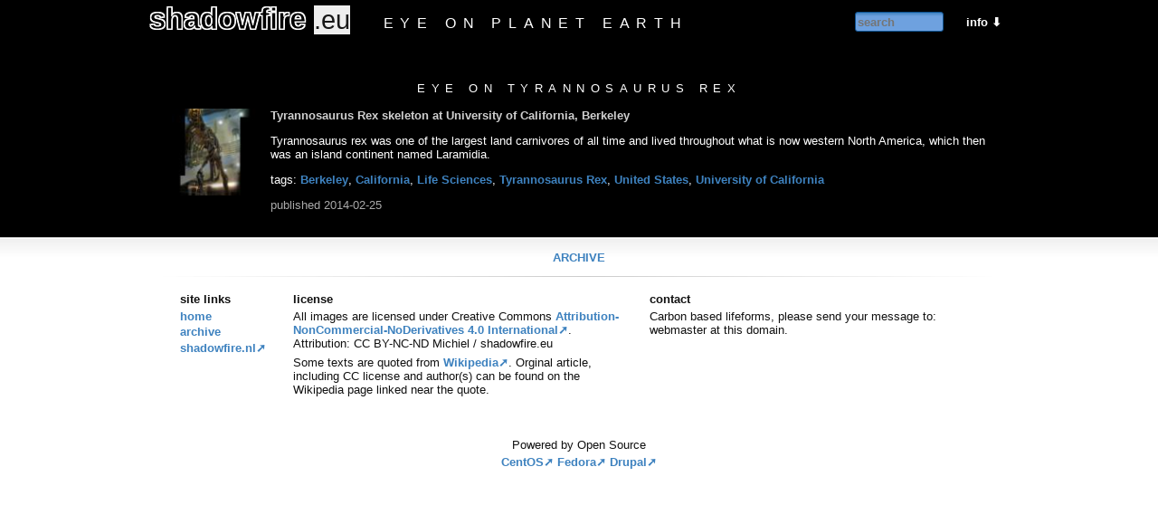

--- FILE ---
content_type: text/html; charset=utf-8
request_url: http://shadowfire.eu/tags/tyrannosaurus-rex
body_size: 3631
content:
<!DOCTYPE html PUBLIC "-//W3C//DTD XHTML+RDFa 1.0//EN"
  "http://www.w3.org/MarkUp/DTD/xhtml-rdfa-1.dtd">
<html xmlns="http://www.w3.org/1999/xhtml" xml:lang="en" version="XHTML+RDFa 1.0" dir="ltr"
  xmlns:content="http://purl.org/rss/1.0/modules/content/"
  xmlns:dc="http://purl.org/dc/terms/"
  xmlns:foaf="http://xmlns.com/foaf/0.1/"
  xmlns:og="http://ogp.me/ns#"
  xmlns:rdfs="http://www.w3.org/2000/01/rdf-schema#"
  xmlns:sioc="http://rdfs.org/sioc/ns#"
  xmlns:sioct="http://rdfs.org/sioc/types#"
  xmlns:skos="http://www.w3.org/2004/02/skos/core#"
  xmlns:xsd="http://www.w3.org/2001/XMLSchema#">

<head profile="http://www.w3.org/1999/xhtml/vocab">
  <meta http-equiv="Content-Type" content="text/html; charset=utf-8" />
<meta name="Generator" content="Drupal 7 (http://drupal.org)" />
<link rel="shortcut icon" href="http://shadowfire.eu/sites/default/files/shadowfire_eu_favicon2.png" type="image/png" />
<meta name="viewport" content="width=device-width, initial-scale=1, maximum-scale=3" />
  <title>Eye on Tyrannosaurus Rex | Shadowfire.eu</title>
  <style type="text/css" media="all">
@import url("http://shadowfire.eu/modules/system/system.base.css?qvn5mi");
@import url("http://shadowfire.eu/modules/system/system.menus.css?qvn5mi");
@import url("http://shadowfire.eu/modules/system/system.messages.css?qvn5mi");
@import url("http://shadowfire.eu/modules/system/system.theme.css?qvn5mi");
</style>
<style type="text/css" media="all">
@import url("http://shadowfire.eu/modules/comment/comment.css?qvn5mi");
@import url("http://shadowfire.eu/modules/field/theme/field.css?qvn5mi");
@import url("http://shadowfire.eu/modules/node/node.css?qvn5mi");
@import url("http://shadowfire.eu/modules/search/search.css?qvn5mi");
@import url("http://shadowfire.eu/modules/user/user.css?qvn5mi");
@import url("http://shadowfire.eu/sites/all/modules/views/css/views.css?qvn5mi");
</style>
<style type="text/css" media="all">
@import url("http://shadowfire.eu/sites/all/modules/ctools/css/ctools.css?qvn5mi");
</style>
<style type="text/css" media="all">
@import url("http://shadowfire.eu/sites/default/themes/shadowfire2014/layout.css?qvn5mi");
</style>
  <script type="text/javascript" src="http://shadowfire.eu/misc/jquery.js?v=1.4.4"></script>
<script type="text/javascript" src="http://shadowfire.eu/misc/jquery-extend-3.4.0.js?v=1.4.4"></script>
<script type="text/javascript" src="http://shadowfire.eu/misc/jquery-html-prefilter-3.5.0-backport.js?v=1.4.4"></script>
<script type="text/javascript" src="http://shadowfire.eu/misc/jquery.once.js?v=1.2"></script>
<script type="text/javascript" src="http://shadowfire.eu/misc/drupal.js?qvn5mi"></script>
<script type="text/javascript" src="http://shadowfire.eu/sites/all/modules/ctools/js/auto-submit.js?qvn5mi"></script>
<script type="text/javascript" src="http://shadowfire.eu/sites/all/modules/form_placeholder/form_placeholder.js?qvn5mi"></script>
<script type="text/javascript">
<!--//--><![CDATA[//><!--
jQuery.extend(Drupal.settings, {"basePath":"\/","pathPrefix":"","ajaxPageState":{"theme":"shadowfire2014","theme_token":"OHSJIHEMyNVS8XAZnNWbSbWFj8_7IiE7mV1WK9ZauKU","js":{"misc\/jquery.js":1,"misc\/jquery-extend-3.4.0.js":1,"misc\/jquery-html-prefilter-3.5.0-backport.js":1,"misc\/jquery.once.js":1,"misc\/drupal.js":1,"sites\/all\/modules\/ctools\/js\/auto-submit.js":1,"sites\/all\/modules\/form_placeholder\/form_placeholder.js":1},"css":{"modules\/system\/system.base.css":1,"modules\/system\/system.menus.css":1,"modules\/system\/system.messages.css":1,"modules\/system\/system.theme.css":1,"modules\/comment\/comment.css":1,"modules\/field\/theme\/field.css":1,"modules\/node\/node.css":1,"modules\/search\/search.css":1,"modules\/user\/user.css":1,"sites\/all\/modules\/views\/css\/views.css":1,"sites\/all\/modules\/ctools\/css\/ctools.css":1,"sites\/default\/themes\/shadowfire2014\/layout.css":1}},"form_placeholder":{"fallback_support":false,"include":"input, textarea","exclude":"","required_indicator":"append"},"urlIsAjaxTrusted":{"\/archive":true}});
//--><!]]>
</script>
</head>
<body class="html not-front not-logged-in no-sidebars page-taxonomy page-taxonomy-term page-taxonomy-term- page-taxonomy-term-46" >
  <div id="skip-link">
    <a href="#main-content" class="element-invisible element-focusable">Skip to main content</a>
  </div>
    
  <div id="page-wrapper"><div id="page">

    <div id="header"><div class="section clearfix">

      
              <div id="name-and-slogan">
                                    <div id="site-name"><strong>
                <a href="/" title="Home" rel="home"><span>Shadowfire.eu</span></a>
              </strong></div>
                      
                      <div id="site-slogan">Eye on Planet Earth</div>
                  </div> <!-- /#name-and-slogan -->
      
        <div class="region region-header">
    <div id="block-views-exp-photo-list-page" class="block block-views">

    
  <div class="content">
    <form class="ctools-auto-submit-full-form" action="/archive" method="get" id="views-exposed-form-photo-list-page" accept-charset="UTF-8"><div><div class="views-exposed-form">
  <div class="views-exposed-widgets clearfix">
          <div id="edit-keys-wrapper" class="views-exposed-widget views-widget-filter-keys">
                  <label for="edit-keys">
            Search          </label>
                        <div class="views-widget">
          <div class="form-item form-type-textfield form-item-keys">
 <input title="Enter the terms you wish to search for." type="text" id="edit-keys" name="keys" value="" size="15" maxlength="128" class="form-text" />
</div>
        </div>
              </div>
                    <div class="views-exposed-widget views-submit-button">
      <input class="ctools-use-ajax ctools-auto-submit-click js-hide form-submit" type="submit" id="edit-submit-photo-list" value="Apply" />    </div>
      </div>
</div>
</div></form>  </div>
</div>
<div id="block-block-1" class="block block-block">

    
  <div class="content">
    <p><a href="#footer">info ⬇</a></p>
  </div>
</div>
  </div>

    </div></div> <!-- /.section, /#header -->

    
    
    
    <div id="main-wrapper"><div id="main" class="clearfix">

      <div id="content" class="column"><div class="section">
                <a id="main-content"></a>
                <h1 class="title" id="page-title">Eye on Tyrannosaurus Rex</h1>                <div class="tabs"></div>                          <div class="region region-content">
    <div id="block-system-main" class="block block-system">

    
  <div class="content">
    <div class="view view-photo-list view-id-photo_list view-display-id-page_1 photo-list-extended view-dom-id-3f94de3f2292606a90be2dffa5551f44">
        
  
  
      <div class="view-content">
        <div class="views-row views-row-1 views-row-odd views-row-first views-row-last">
      
  <div class="views-field views-field-field-photo">        <div class="field-content"><a href="/photo/tyrannosaurus-rex-skeleton-university-california-berkeley"><img typeof="foaf:Image" src="http://shadowfire.eu/sites/default/files/styles/thumbnail_cropped/public/photos/mod_USA2008_081115-161702PST_MIC-California-Berkeley-University_of_California-Life_Sciences-Tyrannosaurus_Rex_panorama_0.jpg?itok=ps7nc1DX" width="100" height="100" alt="United States, California, Berkeley, University of California, Life Sciences, Tyrannosaurus Rex, panorama" /></a></div>  </div>  
  <div class="views-field views-field-title">        <span class="field-content hilink"><a href="/photo/tyrannosaurus-rex-skeleton-university-california-berkeley">Tyrannosaurus Rex skeleton at University of California, Berkeley</a></span>  </div>  
  <div class="views-field views-field-body">        <div class="field-content"><p>Tyrannosaurus rex was one of the largest land carnivores of all time and lived throughout what is now western North America, which then was an island continent named Laramidia.</p></div>  </div>  
  <div class="views-field views-field-term-node-tid">    <span class="views-label views-label-term-node-tid">Tags: </span>    <span class="field-content"><a href="/tags/berkeley">Berkeley</a>, <a href="/tags/california">California</a>, <a href="/tags/life-sciences">Life Sciences</a>, <a href="/tags/tyrannosaurus-rex" class="active">Tyrannosaurus Rex</a>, <a href="/tags/united-states">United States</a>, <a href="/tags/university-california">University of California</a></span>  </div>  
  <div class="views-field views-field-created">    <span class="views-label views-label-created">Published</span>    <span class="field-content">2014-02-25</span>  </div>  </div>
    </div>
  
  
  
  
  
  
</div>  </div>
</div>
  </div>
              </div></div> <!-- /.section, /#content -->

      
      
    </div></div> <!-- /#main, /#main-wrapper -->

    <div id="footer"><div class="section">
        <div class="region region-footer">
    <div id="block-menu-menu-site-navigation" class="block block-menu">

    
  <div class="content">
    <ul class="menu"><li class="first last leaf"><a href="/archive" title="">Archive</a></li>
</ul>  </div>
</div>
<div id="block-menu-menu-site-links" class="block block-menu">

    <h2>Site links</h2>
  
  <div class="content">
    <ul class="menu"><li class="first leaf"><a href="/" title="">Home</a></li>
<li class="leaf"><a href="/archive" title="">Archive</a></li>
<li class="last leaf"><a href="http://shadowfire.nl" title="">Shadowfire.nl</a></li>
</ul>  </div>
</div>
<div id="block-block-4" class="block block-block">

    <h2>license</h2>
  
  <div class="content">
    <p>All images are licensed under Creative Commons <a href="http://creativecommons.org/licenses/by-nc-nd/4.0/">Attribution-NonCommercial-NoDerivatives 4.0 International</a>.<br />
Attribution: CC BY-NC-ND Michiel / shadowfire.eu</p>
<p>Some texts are quoted from <a href="http://wikipedia.org">Wikipedia</a>. Orginal article, including CC license and author(s) can be found on the Wikipedia page linked near the quote.</p>
  </div>
</div>
<div id="block-block-2" class="block block-block">

    <h2>Contact</h2>
  
  <div class="content">
    <p>Carbon based lifeforms, please send your message to: webmaster at this domain.</p>
  </div>
</div>
<div id="block-menu-menu-powered-by-open-source" class="block block-menu">

    <h2>Powered by Open Source</h2>
  
  <div class="content">
    <ul class="menu"><li class="first leaf"><a href="http://www.centos.org/" title="The CentOS Linux distribution is a stable, predictable, manageable and reproducible platform derived from the sources of Red Hat Enterprise Linux (RHEL).">CentOS</a></li>
<li class="leaf"><a href="http://fedoraproject.org/" title="Fedora is a Linux-based operating system, a collection of software that makes your computer run. You can use Fedora in addition to, or instead of, other operating systems such as Microsoft Windows™ or Mac OS X™. The Fedora operating system is completely free of cost for you to enjoy and share.">Fedora</a></li>
<li class="last leaf"><a href="http://drupal.org" title="Drupal is an open source content management platform powering millions of websites and applications. It’s built, used, and supported by an active and diverse community of people around the world.">Drupal</a></li>
</ul>  </div>
</div>
  </div>
    </div></div> <!-- /.section, /#footer -->

  </div></div> <!-- /#page, /#page-wrapper -->
  </body>
</html>


--- FILE ---
content_type: text/css
request_url: http://shadowfire.eu/sites/default/themes/shadowfire2014/layout.css?qvn5mi
body_size: 17862
content:

/**
 * @file
 * Stark layout method
 *
 * To avoid obscuring CSS added to the page by Drupal or a contrib module, the
 * Stark theme itself has no styling, except just enough CSS to arrange the page
 * in a traditional "Header, sidebars, content, and footer" layout.
 *
 * This layout method works reasonably well, but shouldn't be used on a
 * production site because it can break. For example, if an over-large image
 * (one that is wider than 20% of the viewport) is in the left sidebar, the
 * image will overlap with the #content to the right. The exception to this
 * is IE6 which will just hide the navigation block completely in these
 * instances due to a positioning bug.
 */

#content,
#sidebar-first,
#sidebar-second {
  float: left;
  display: inline;
  position: relative;
}


#content {
  width: 100%;
}
body.sidebar-first #content {
  width: 80%;
  left: 20%; /* LTR */
}
body.sidebar-second #content {
  width: 80%;
}
body.two-sidebars #content {
  width: 60%;
  left: 20%;
}

#sidebar-first {
  width: 20%;
  left: -80%; /* LTR */
} a 
body.two-sidebars #sidebar-first {
  left: -60%; /* LTR */
}

#sidebar-second {
  float: right; /* LTR */
  width: 20%;
}

/*
.section {
  margin: 10px;
}
*/

/* ---------------------------------- */

html, body { width:100%;  overflow-x:hidden; } /* fix for white right margin on iPhone5 portrait mode */

body, #page input, #page textarea {
 font-family: Arial, Helvetica, sans-serif;
/* font-family: "Gibson","Helvetica","Arial",sans-serif; */
}


body.front #page,
body.node-type-photo #page,
body.page-archive #page,
body.page-taxonomy #page {
 background-color: #000000;
 color: #ffffff;
 text-align: center;
}


body {
 margin: 0;
 padding: 0;
 font-size: 1.4rem;
 font-size: 13px; /* default font-size */
  -webkit-text-size-adjust:none;
}

body, #footer {
  background-color: #ffffff;
 color: #111111;

}

.no-sidebars #content {
 float: none;
}

h1 { font-size: 1.6em; margin: 0.3em 0; }
h2, #site-slogan { font-size: 1.2em; margin: 0.3em 0;}

p {margin: 0 0 0.5em 0; }

/*
div { border: 1px dotted #404040; }
*/


#header {
 margin: 0;
 width: 100%;
 text-align: center;
 padding: 0.2em 0 0.5em 0;
/*
 position: fixed;
 top: 0;
 height: 64px;
 width: 100%;
 z-index: 2;
*/
 background-color: rgba(0,0,0, 0.9);
}

/* START Alternative transparent header: */
/*

div#header {
    background-color: transparent;
    margin: 0;
    padding: 0;
    z-index: 2;
}

body.front div#header,
body.node-type-photo div#header {
   position: absolute;
}
*/

/* optional: glass background: */
/*
div#header { background-color: rgba(0,0, 0, 0.2); box-shadow: 0 2px 10px rgba(0, 0, 0, 0.4); border-top: 1px solid #000; } div.view-photo-node .views-field-field-photo .field-content::before { height: 105%; top: -5%; }
*/

/* END Alternative transparent header: */


#site-name {
 margin: 0;
 font-size: 2.5em;
}

#header #site-name { display: inline-block; text-transform: lowercase; }

/* START ugly logo hack */
#header #name-and-slogan { position: relative; }
#header #site-name a { width: 10em; display: inline-block; position: absolute; left:0; height: 1em; margin:0; padding:0;}
#header #site-name a span { display: none; }
#header #site-name:before { 
	content: "shadowfire"; 

letter-spacing: 0;
line-height: 1em;
font-weight:bold;

color: #000;

text-shadow: -1px -1px 0 #fff, 1px -1px 0 #fff, -1px 1px 0 #fff, 1px 1px 0 #fff;

-webkit-text-shadow:0px 0px 0px #000;
-webkit-text-stroke-width: 1px;
-webkit-text-stroke-color: #fff;
-webkit-text-color: green;

}

#header #site-name:after { 
        content: ".eu";
	color: rgba(0,0,0,0.9);
	background-color: #eee;
	font-weight: normal;
	font-size: 0.9em;
}

/* END ugly logo hack */

#header #site-name a {
/* color: #e03c3c; */
 text-decoration: none;

letter-spacing: 0.1em;
line-height: 1em;
font-weight:bold;


/* somewhat spooky: */
/*text-shadow: 0px 1px 0px rgba(255, 255, 255, 0.8), 0 -1px 3px #FFFFFF;
letter-spacing: 0em;
*/

/* somewhat Star Wars: */
text-shadow: -1px -1px 0 #fff, 1px -1px 0 #fff, -1px 1px 0 #fff, 1px 1px 0 #fff;  
letter-spacing: 0.01em;

/*
text-shadow:0px 0px 0 rgb(162,162,162),0px 1px 0 rgb(144,144,144),0px 2px 0 rgb(126,126,126),0px 3px 0 rgb(108,108,108),0px 4px 0 rgb(89,89,89),0px 5px 0 rgb(71,71,71),0px 6px 0 rgb(53,53,53),0px 7px 0 rgb(35,35,35), 0px 8px 0 rgb(17,17,17),0px 9px 8px rgba(0,0,0,0.5),0px 9px 1px rgba(0,0,0,0.5),0px 0px 8px rgba(0,0,0,.2);
*/
}

#header #name-and-slogan,
#header #block-search-form,
#header #block-views-exp-photo-list-page
{
display: inline-block;
}

#header #block-views-exp-photo-list-page label,
#header #block-views-exp-photo-list-page div
 { display: inline; }


#header #block-views-exp-photo-list-page .views-exposed-form .views-exposed-widget {
    color: #ffffff;
    float: none;
    padding: 0;
}

#header #block-views-exp-photo-list-page #edit-keys {
 width: 7em;
}

#header #block-search-form,
#header #block-block-1,
#header #block-views-exp-photo-list-page {
 font-size: 1em;
}

#header #site-name,
#header #site-slogan,
#header #block-search-form,
#header #block-views-exp-photo-list-page
 {
 margin-right: 1em;
}

#header #block-search-form {
}


#header { text-align: right; }
#header #name-and-slogan { float: left; text-align: left; }

#header #block-block-1 {
 font-weight: bold;
 display: inline-block;
}

#header #block-block-1 a {
 color: #ffffff;
}


#header #site-slogan {
vertical-align:top;
margin-top: 0.9em;
display: inline-block;
/* min-width: 20em; */ /* make sure its stays on one line in Konueror */
}

#header #site-slogan,
#block-views-photo-list-block-1 h2,
#block-views-photo-list-block-2 h2,
#block-views-photo-list-block-3 h2,
#block-views-photo-list-block-4 h2,
body.page-archive #page-title,
body.page-taxonomy #page-title {
text-transform: uppercase;
letter-spacing: 0.5em;
 color: #ffffff;
 text-shadow: 1px 3px 2px rgba(0,0,0,0.9);
 font-weight: normal;
}

#header #site-slogan { display: inline-block; }


#block-views-photo-list-block-1 h2,
#block-views-photo-list-block-2 h2,
#block-views-photo-list-block-3 h2,
#block-views-photo-list-block-4 h2,
body.page-archive #page-title,
body.page-taxonomy #page-title {
font-size: 1em;
margin-top: 1em;
}


#header div.region-header {
 display: inline-block;
 margin-top: 0.8em;
 vertical-align: top;
}

#page .clearfix:after {
  display: inline;
}

.views-field.views-field-field-tags,
.views-field-term-node-tid {
 margin-top: 1em;
}


.views-field-created {
 padding-top: 1em;
 font-size: small;
 color: #aaa;
 text-transform: lowercase;
}

.view-photo-node .wrapper .views-field.spacer {
 padding: 0;
 margin: 0;
 width: 0;
 height: 0;
}


.view-photo-node .wrapper .views-field.external_link {
 padding-left: 0;
 padding-right: 0;
 display: inline-block;
}

.external_link .field-content {
 display: inline;
}

.node-type-page #content,
.page-contact #content {
 display: block;
}

#header .section,
.view-photo-list,
.node-type-page #main,
.page-contact #main,
.region-footer,
.view-photo-node .wrapper .wrapper-inner {
  max-width: 950px;
}


.view-photo-node .wrapper .wrapper-inner {
 display: inline-block;
 padding-bottom: 1em;
}

.view-photo-node .wrapper .wrapper-inner:after {
    content: "";
    background-color: black;
    height: 1px;
    display: block;
    top: -1px;
    position: relative;
    margin-top: 2em;
    background: linear-gradient(to right, rgba(80,80,80,0) 0%, rgba(80,80,80,1) 50%,rgba(80,80,80,1) 51%, rgba(80,80,80,0) 100% );

}


#header .section,
.view-photo-list,
.node-type-page #main,
.page-contact #main,
.region-footer,
.view-photo-node .wrapper .wrapper-inner {
 margin-left: auto;
 margin-right: auto;
 padding-left: 1em;
 padding-right: 1em;
}

.node-type-page #content,
.page-contact #content {
 width: auto;
}


#footer {
 margin: 0;
 padding: 0;
 padding-bottom: 5em;
}

#page a {
  color: #3e82bf;
  text-decoration: none;
  font-weight: bold;
}

#page a[href^="http://"]:after,
#page a[href^="https://"]:after {
content: "➚";
 }

#page a[href^="http://"]:before,
#page a[href^="https://"]:before { 
content: "";
 }

#page a[href^="https://"] { color: red; }

#page .view-photo-list .hilink a { color: #d0d0d0; text-decoration: none; }

#page input,
#page textarea,
#page .pager,
#page .btn,
#page .more-link a 
/* #page .hilink a */
 { font-size: 1em; 
 border: none;
 background-color: #3e82bf;
 color: #ffffff;
 text-decoration: none;

    background-image: linear-gradient(to bottom, #6ea1df 0px, #3e82bf 100%);
    background-repeat: repeat-x;
    border: 1px solid #0e518f;
    border-radius: 3px;
    box-shadow: 0 1px 1px rgba(255, 255, 255, 0.1) inset;
    color: #FFFFFF;
    font-weight: 700;
    margin: 0;
    padding: 0.2em;
    text-decoration: none;
    text-transform: lowercase;
    transition: background-position 0.1s linear 0s;
    width: auto;
}

#page .pager a,
#page .btn,
#page .more-link {
 color: #ffffff;
 text-decoration: none;
 min-width: 3em;
 text-align: center;
}

#page .btn.large {
 font-size: 1.2em;
 padding-left: 1em;
 padding-right: 1em;
}

#page .btn.wide,
#page .more-link a {
 padding-left: 5em;
 padding-right: 5em;
 display: inline-block;
}

#page input.form-text,
#page textarea.form-textarea {
     background-image: linear-gradient(to bottom, #3e82bf 0px, #6ea1df 20%);
     box-shadow: none;

}

#page ul.pager {
  min-width: 40%;
  display: inline-block;
}

#page .item-list ul.pager li {
 color: rgba(255,255,255,0.4);
 min-width: 3em;
 margin: 0 0.5em;
 padding: 0;
 display: inline-block;
}


#page .view-photo-list .views-row img {
   border-radius: 3px;
}

 #page input,
 #page textarea {
 margin: 0.5em 0;
 text-decoration: none;
}

 #page #header input,
 #page #header textarea {
 margin: 0;
}

.form-item, .form-actions { margin: 0; }

/*
#page-wrapper {
 max-width: 1280x;
 margin: 0 auto;
}
*/


.page-contact #page #content .form-item input,
.page-contact #page #content .form-item textarea {
display: inline-block;
border: none;
padding-left: 0;
padding-right: 0;
width: 40em;
max-width: 95%;
text-transform: none;
}

.page-contact #content .grippie { display: none; }

body.node-type-photo #page-title { display: none; }

.view-photo-node div {
}

.node-photo {
  margin-bottom: -1em; /* hack to conform frontpage to photo-node-view */
}

.view-photo-node {
 width: 100%;
 position: relative;
 text-align: center;
/* min-height: 15em; */
 overflow: hidden;
 background-color: #000;

/* background: linear-gradient(to top, rgba(40,40,40,1) 0%,rgba(10,10,10,1) 30%); */
/* background: repeating-linear-gradient(135deg, #111, #111  2px, #000 2px, #000 40px); */


 margin-bottom: 0em;
}

.view-photo-node .field-name-field-tags,
.view-photo-node .field-name-body {
}

.view-photo-node .views-field-field-photo .field-content {
   background-size: cover; 
   position: relative;
}

.view-photo-node .views-field-field-photo .field-content:before {
/* box-shadow: inset 0 5px 10px 0 rgba(0,0,0,0.5); */
 box-shadow: inset 0 3px 6px 0 rgba(0,0,0,0.5); 

position: absolute;
    top: 0;
    left: 0;
    width: 110%;
    height: 100%;
    content: "";
}

.node-unpublished:before {
	content: "UNPUBLISHED";
	color: red;
}

.node-unpublished { 
	background-color: #000;
}

.view-photo-node .views-field-field-photo img {
  width: auto !important;
  height: auto; 
  max-width: 100% !important;
/*  max-height: 640px !important; */
  border-left: 1px solid #000;
  border-right: 1px solid #000;
  box-shadow: 0 -15px 256px 5px rgba(80,80,80,0.5)
}

.views-label-term-node-tid, 
.views-label-field-tags { text-transform: lowercase; }

.view-photo-node .views-field-field-tags .field-content {
  display: inline;
}

.view-photo-node .wrapper .views-field-title {
  font-weight: bold;
}

.view-photo-node .wrapper {
  background-color: #000;
}

.view-photo-node .wrapper .views-field-body {
  text-align: justify;
  display: block;
}

/* floating description (disabled):
@media only screen and (min-width: 600px) {
.view-photo-node .wrapper .views-field-title {
 text-align: left;
}

.view-photo-node .wrapper {
  position: absolute;
  bottom: 1em;
  left: 50%;
  margin-right: 2%;
  max-width: 38.5em;
  background: transparent !important;
  background-color: rgba(0,0,0, 0.7) !important;
  text-align: justify;
  padding: 0.5em;
  box-shadow: 0px 2px 10px rgba(0,0,0,0.9);
 font-size: 0.9em;
}
}

*/


  





.view-photo-list {
 font-size: 1em;
}


#block-views-photo-list-block-1,
#block-views-photo-list-block-4,
#block-views-photo-list-block-3,
#block-views-photo-list-block-4 {
 margin-top: 0;
}


body.page-archive #main,
body.page-taxonomy #main,
.view-photo-node .wrapper {
 text-align: center;
/* background: linear-gradient(to bottom, rgba(50,50,50,1) 0,rgba(0,0,0,1) 4px); */
 padding-top: 1.5em;
}

body.node-type-page #main-wrapper,
body.page-contact #main-wrapper {
text-align: left;
margin-top: 2em;
}

body.page-archive #main,
body.page-taxonomy #main {
 margin-top: 1em;
}

/*
.view-photo-list .view-content {
 text-align: center;
}
*/

.view-photo-list.photo-list-extended .view-content {
 text-align: left;
}

.view-photo-list .views-row {
 display: block;
 vertical-align: top;
 padding: 0;
 margin: 15px 25px 0 25px;
 padding-bottom: 1em;
 border-bottom: 1px solid #222222;
}
.view-photo-list .views-row.views-row-last {
 border-bottom: none;
}

.view-photo-list .views-row:after {
    content: ".";
    display: block;
    clear: both;
    visibility: hidden;
    line-height: 0;
    height: 0;
}


.view-photo-list.photo-list-short .views-row {
  width: auto;
  padding-bottom: 0;
  border-bottom: none;
  display: inline-block;
}

.view-photo-list.photo-list-extended .views-row .views-field {
  margin-left: 96px; /* img thumb size width */
  padding-left: 1em;
  display: block;
}

.view-photo-list.photo-list-extended .views-row .views-field.views-field-field-photo {
  margin-left: 0;
  padding-left: 0;
}

.view-photo-list .views-row span {
/* display: block; */
}

#page .view-photo-list .views-field-field-photo {
 display: inline-block; 
 float: left;
}
 
#page .view-photo-list .views-field-field-photo .field-content {
}
 

#page .view-photo-list .views-field-title {
 display: block; /* block or inline-block : both fun */
 font-weight: bold;
}

#page .view-photo-list .views-field-field-photo .field-content,
#page .view-photo-list .views-field-field-photo img {
 width: 96px;
 height: 96px;
}
#page .view-photo-list .views-field-title a {
 display: inline-block;
 padding-bottom: 1em;
}

#page .view-photo-list.photo-list-short .views-field-title a {

 width: 86px; /* thumbsize - 2 x padding */
 min-height: 4.5em;
 padding: 5px;
}



/*
#page .view-photo-list .views-field-title h2 {
 padding: 0;
 margin: 0;
 font-size: 1em;
 font-weight: bold;
 position: absolute;
 bottom: 0;
      width: 100%;

}
*/

/*
#page .view-photo-list .views-field-title h2 a {
 position: absolute;
 right: 0.5em;
 bottom:  0.5em;
    background-color: rgba(30, 97, 159, 0.7);
    box-shadow: 0 2px 10px rgba(0, 0, 0, 0.9);
    padding: 0 0.2em 0.2em 0;

    display: inline-block;
    width:90%;
   text-align: left;
   color: #ffffff;
   text-decoration: none;
   text-shadow: 1px 2px 5px rgba(0, 0, 0, 1);
}
*/

#footer {
 border-top: 1px solid #ccc;
}

ul li.leaf { list-style-image: none; }

ul.menu {
 padding: 0;
 margin: 1em;
}

#footer ul.menu { margin: 0; padding: 0; }
#footer ul.menu .leaf { list-style-type: none; margin: 0; padding: 0; }
#footer ul.menu li.leaf { padding-bottom: 0.2em; }


#footer .section {
 font-size: 1em;
 min-height: 10em;
 width: auto;
 text-align: center;
 background: linear-gradient(to bottom, rgba(240,240,240,1) 0,rgba(255,255,255,1) 20px);
 border-top: 1px solid #ffffff;
}

#footer h2 {
 text-transform: lowercase;
 font-size: 1em;
}

#footer ul.menu a {
 text-transform: lowercase;
}

.region-footer .block {
 vertical-align: top;
 text-align: left;
 display: inline-block;
 padding: 0 1em;
 max-width: 28em;
 margin-top: 1em;
}


#footer .block#block-menu-menu-site-navigation,
#footer .block#block-menu-menu-powered-by-open-source { max-width: none; display: block; text-align: center; }

#footer #block-menu-menu-site-navigation li,
#footer #block-menu-menu-site-navigation div,
#footer #block-menu-menu-powered-by-open-source li,
#footer #block-menu-menu-powered-by-open-source div
{
display: inline-block;
}

#footer .block#block-menu-menu-site-navigation .content ul.menu li.leaf {
padding: 0;
}

#footer .block#block-menu-menu-site-navigation .content {
margin:  0 1em 1em;
}

#footer .block#block-menu-menu-site-navigation .content a {
text-transform: uppercase;
}

#footer .block#block-menu-menu-site-navigation:after
 {
    background: linear-gradient(to right, rgba(250, 250, 250, 0) 0%, #ccc 50%, #ccc 51%, rgba(250, 250, 250, 0) 100%) repeat scroll 0 0 rgba(250, 250, 250, 0);
    content: "";
    display: block;
    height: 1px;
}

#footer .block#block-menu-menu-powered-by-open-source h2,
#footer .block#block-menu-menu-powered-by-open-source a {
 text-transform: none;
}

#footer .block#block-menu-menu-powered-by-open-source h2
{ font-weight: normal; margin-top: 3em; }

div.error, table tr.error { background-color: inherit; }
div.error, .error { color: inherit; }
div.error,
div.status,
.view-empty
{ background-image: none; 
border: 1px dotted #888888;
display: inline-block;
padding: 1em;
margin: 0;
font-style: italic;
background-color: inherit;
color: inherit;
}

.view-empty {
 border: none;
}

.views-label-field-vote {
display: inline-block;
}

div.fivestar-widget,
div.fivestar-widget-static {
 display: inline-block;
}

.fivestar-static-form-item .form-item, .fivestar-form-item .form-item { display: inline-block; text-align:center; }

.fivestar-summary .empty { display: none; }

.fivestar-outline div.fivestar-widget .star, .fivestar-outline div.fivestar-widget .star a { background-position: 0 -14px; }
div.fivestar-outline div.fivestar-widget div.on a { background-position: 0 0; }

